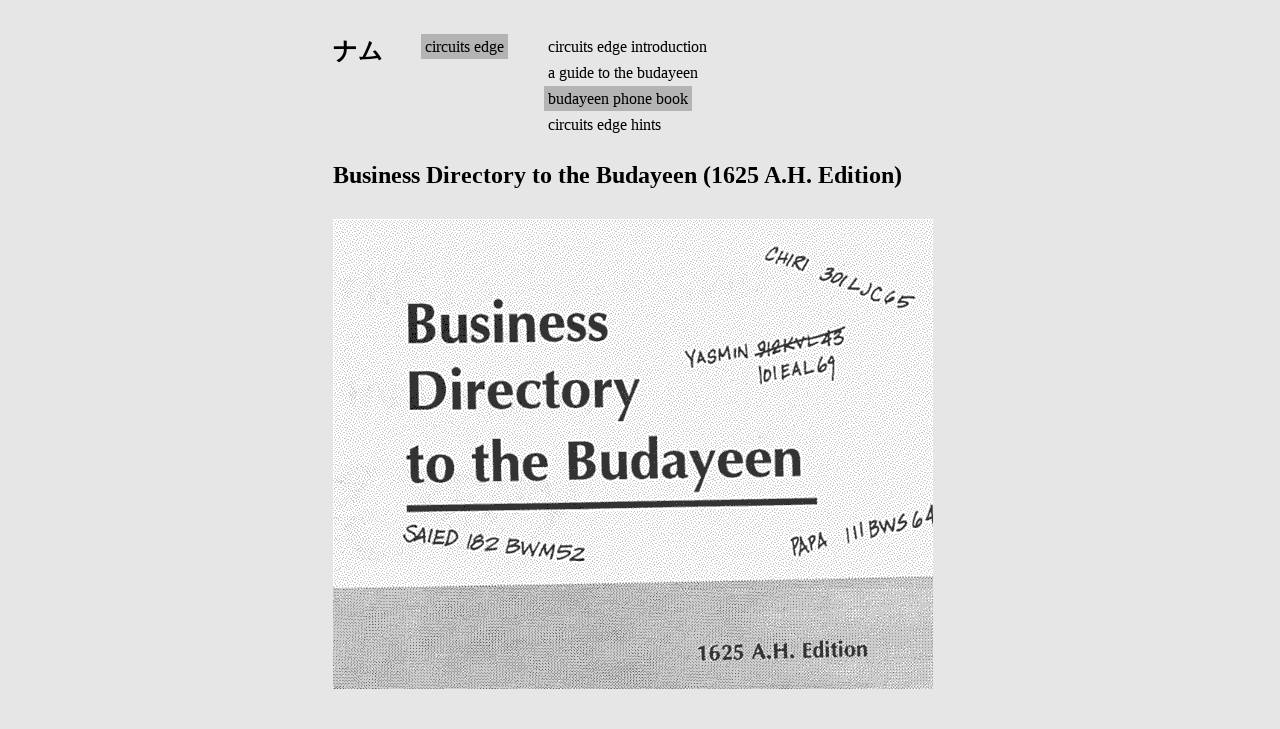

--- FILE ---
content_type: text/html
request_url: https://jurakubook.store/site/budayeen_phone_book.html
body_size: 4328
content:
<!DOCTYPE html><html lang='en'><head><meta charset='utf-8'><meta name='description' content='Business Directory to the Budayeen (1625 A.H. Edition)'><meta name='viewport' content='width=device-width,initial-scale=1'><style>* { margin:0;padding:0;box-sizing:border-box;text-decoration:none;color:#000;background:#e6e6e6 }
body { font-family:serif;font-size:1.0em;margin:0 auto;padding:30px;max-width:674px }
body > * { margin-bottom:30px }
body > * > * { margin-bottom:30px }
table, table td, table th { border:1px solid black;border-collapse:collapse }
table td, table th { vertical-align:top;padding:2.5px 5px;text-align:left }
table td > pre, table th > pre { background:none;padding:0;margin:0 }
table td p, table th p { line-height:160%;margin:15px }
table td.rowheader { font-weight:bold }
header { margin:0;display:flex;flex-direction:row }
header h2 { margin:5px 30px 0 0;min-width:48px }
header ul { margin:0;padding:0 20px 20px 0 }
header ul li { margin:8px;list-style-type:none;white-space:pre }
header ul li a { padding:4px }
header ul li a.selected { background:#b4b4b4 }
header ul li a:hover { background:#b4b4b4 }
main h4 { font-style:italic;font-weight:normal;line-height:24px }
main ul, main ol { margin:0 30px 30px 30px }
main ul li, main ol li { margin:20px 0 0 0;line-height:160%;margin-bottom:20px }
main ul ul, main ol ol { margin:0 0 30px 30px }
main p { line-height:160% }
main a:hover, ::selection { background-color:#b4b4b4 }
main a, a:visited { text-decoration:underline;color:#000; }
main a[target='_blank']:after { content:' ⎘' }
main a.imagelink:after { content:none }
main a.imagelink img { display:inline;margin:0;vertical-align:middle }
/* background-image based on https://www.svgrepo.com/svg/508699/landscape-placeholder with modifications - License - https://www.apache.org/licenses/LICENSE-2.0 */
main img { max-width:100%;height:auto;image-rendering:pixelated;background-color:#b4b4b4;background-image:url("[data-uri]");background-repeat:no-repeat;background-position:center center; }
main img.noplaceholder { background-image:none;background-color:#e6e6e6 }
main svg { max-width:100%;height:auto }
main pre { overflow:auto;background:#b4b4b4;padding:10px;font-size:0.8em;margin-bottom:30px }
main pre code { color:#777 }
main code { white-space:pre }
main article { border-left:5px solid #b4b4b4;padding-left:25px;clear:both }
main article p { margin-bottom:10px }
main article h2 { font-size:1.17em;margin-top:1em;margin-bottom:1em }
main hr { background-color:#000;width:8px;height:8px;margin:0px auto 30px;border-radius:30px;border:1.5px solid #000;clear:both }
main kbd { color:black;font-size:0.75em;display:inline-block;padding:2px 5px;font-weight:bold;border-radius:4px;margin-bottom:1px;line-height:16px;border:2px solid #000;background:#e6e6e6 }
footer { border-top:1.5px solid;padding:30px 0 0 0;clear:both }
footer img { float:left;margin:8px 8px 0 0;image-rendering:pixelated }
footer span { float:left;line-height:160%;margin:30px 0 30px 0 }
footer a:hover { background-color:#b4b4b4;text-decoration:none }
::selection { color:#e6e6e6;background-color:#000 }
</style><link rel='icon' type='image/png' href='../media/icon/ningenmark_64.png' sizes='64x64'><link rel='icon' type='image/png' href='../media/icon/ningenmark.png' sizes='32x32'><link rel='icon' type='image/png' href='../media/icon/ningenmark_16.png' sizes='16x16'><title>Juraku Bookstore &mdash; Business Directory to the Budayeen (1625 A.H. Edition)</title><meta property='og:title' content='Juraku Bookstore &mdash; Business Directory to the Budayeen (1625 A.H. Edition)'><meta property='og:description' content='Business Directory to the Budayeen (1625 A.H. Edition)'><meta property='og:url' content='https://jurakubook.store/site/budayeen_phone_book.html'><link rel='canonical' href='https://jurakubook.store/site/budayeen_phone_book.html'><meta property='og:type' content='website'></head><body><header><a href='home.html'><h2>ナム</h2></a><ul><li><a class='selected' href='circuits_edge.html'>circuits edge</a></li></ul><ul><li><a href='circuits_edge_introduction.html'>circuits edge introduction</a></li><li><a href='a_guide_to_the_budayeen.html'>a guide to the budayeen</a></li><li><a class='selected' href='budayeen_phone_book.html'>budayeen phone book</a></li><li><a href='circuits_edge_hints.html'>circuits edge hints</a></li></ul><ul></ul></header><main><h2>Business Directory to the Budayeen (1625 A.H. Edition)</h2><img src="../media/header/circuits-edge-manual-pg29.png" alt="An unassuming cover reading Business Directory to the Budayeen, 1625 A.H. Edition. In the margins are scrawled the following notes; CHIRI 301LJC65, YASMIN 101EAL69, SAIED 182BWM52, PAPA 111BWS64." title="An unassuming cover reading Business Directory to the Budayeen, 1625 A.H. Edition. In the margins are scrawled the following notes; CHIRI 301LJC65, YASMIN 101EAL69, SAIED 182BWM52, PAPA 111BWS64." loading="lazy" decoding="async" width="600" height="470"><h3>Map of the Budayeen</h3>
<p><img src='../media/content/map-of-the-budayeen.png' alt='A visual map of the Budayeen with commcodes scrawled in the margins. Commcodes are; BLACK WIDOWS 292KVM48 XXX, LT. OKKING 396ACE58, NEW BANK # 4D424C, ABULAYE 742DST67 X.' title='A visual map of the Budayeen with commcodes scrawled in the margins. Commcodes are; BLACK WIDOWS 292KVM48 XXX, LT. OKKING 396ACE58, NEW BANK # 4D424C, ABULAYE 742DST67 X.' width="600"></p>
<p>The map in this directory is four years old. It has not been well cared for in Marîd's apartment, to the misfortune of North 11th Street.</p>
<p>Despite poor treatment, it gives a functional sense of how the streets in the Budayeen have been laid out.</p>
<h3>Marîd's Notes in the Margins</h3><img src="../media/content/circuits-edge-manual-pg30-margins.png" alt="Three handwritten commcode numbers; SEIPOLT 110NPR56 X, HASSAN THE SHIITE 483FJL62, MAHMOUD 017JBL60." title="Three handwritten commcode numbers; SEIPOLT 110NPR56 X, HASSAN THE SHIITE 483FJL62, MAHMOUD 017JBL60." loading="lazy" decoding="async" width="600" height="185"><h3>Business Commcode Index</h3>
<h4>A</h4>
<table>
	<tr>
		<td>AAA Secured Loans</td>
		<td>1011 Street</td>
		<td>555GFX67</td>
	</tr>
	<tr>
		<td>Abu Salah's Rug Shop</td>
		<td>715 Street</td>
		<td>014LBT52</td>
	</tr>
	<tr>
		<td>Ad-Dur House</td>
		<td>576 S. Alley</td>
		<td>505QNK52</td>
	</tr>
</table>
<h4>B</h4>
<table>
	<tr>
		<td>Big Al's Old Chicago</td>
		<td>516 Street</td>
		<td>653GNE65</td>
	</tr>
	<tr>
		<td>The Blue Parrot</td>
		<td>214 Street</td>
		<td>441GOE61</td>
	</tr>
	<tr>
		<td>Bougainvilles Apartments</td>
		<td>402 S. 1st St.</td>
		<td>441GOH63</td>
	</tr>
	<tr>
		<td>Budayeen Hotel</td>
		<td>963 Street</td>
		<td>670TRX60</td>
	</tr>
</table>
<h4>C</h4>
<table>
	<tr>
		<td>Café de la Fée Blanche</td>
		<td>277 N. 9th St.</td>
		<td>772XGW62</td>
	</tr>
	<tr>
		<td>Cafe Solace</td>
		<td>202 S. 12th St.</td>
		<td>772XGF68</td>
	</tr>
	<tr>
		<td>Chiriga's</td>
		<td>821 Street</td>
		<td>745KBZ69</td>
	</tr>
	<tr>
		<td>Cold Tea</td>
		<td>323 S. 11th St.</td>
		<td>718WGG67</td>
	</tr>
	<tr>
		<td>Crazy Abdul's</td>
		<td>666 S. Alley</td>
		<td>747SRG68</td>
	</tr>
</table>
<h4>E</h4>
<table>
	<tr>
		<td>Data Security Systems</td>
		<td>356 N. 3rd St.</td>
		<td>876TGF69</td>
	</tr>
	<tr>
		<td>Double Wisdom Acupuncture</td>
		<td>1467 Street</td>
		<td>817UEX57</td>
	</tr>
</table>
<h4>F</h4>
<table>
	<tr>
		<td>Five Pillars Apartments</td>
		<td>384 N. 12th St.</td>
		<td>441GSB51</td>
	</tr>
	<tr>
		<td>Franco's Tattoo Parlor</td>
		<td>1286 S. Alley</td>
		<td>476MHH50</td>
	</tr>
	<tr>
		<td>Frenchy's Nightclub</td>
		<td>956 Street</td>
		<td>041GVA69</td>
	</tr>
	<tr>
		<td>Friendly's Pawn Shop</td>
		<td>1522 Street</td>
		<td>045XGW51</td>
	</tr>
</table>
<h4>G</h4>
<table>
	<tr>
		<td>The Gambling Den</td>
		<td>426 S. 5th St.</td>
		<td>441GTT68</td>
	</tr>
	<tr>
		<td>Gray House Apartments</td>
		<td>462 N. 8th St.</td>
		<td>441GTK61</td>
	</tr>
</table>
<h4>H</h4>
<table>
	<tr>
		<td>Han Lon's House of Hologames</td>
		<td>215 N. 6th St.</td>
		<td>270GYH59</td>
	</tr>
	<tr>
		<td>Hassan's Tourist Paradise</td>
		<td>725 Street</td>
		<td>275LTG65</td>
	</tr>
	<tr>
		<td>Heavenly Fragrances</td>
		<td>417 S. 9th St.</td>
		<td>217OXG51</td>
	</tr>
	<tr>
		<td>Hologames and More</td>
		<td>167 S. 13th St.</td>
		<td>218HZT61</td>
	</tr>
	<tr>
		<td>Hotel del Palazzo</td>
		<td>29356 Boulevard il Jameel</td>
		<td>996HDP48</td>
	</tr>
	<tr>
		<td>Houri's</td>
		<td>325 N. 16th St.</td>
		<td>217KBL52</td>
	</tr>
	<tr>
		<td>House of Snakes</td>
		<td>929 Street</td>
		<td>217LXG62</td>
	</tr>
</table>
<h4>I</h4>
<table>
	<tr>
		<td>Iku Iku Bath House</td>
		<td>230 S. 14th St.</td>
		<td>377GVD62</td>
	</tr>
</table>
<h4>J</h4>
<table>
	<tr>
		<td>Jewels of Morocco</td>
		<td>368 N. 1st St.</td>
		<td>419XEL51</td>
	</tr>
	<tr>
		<td>Jo-Mama's</td>
		<td>521 N. 3rd St.</td>
		<td>415ZTF69</td>
	</tr>
</table>
<h4>K</h4>
<table>
	<tr>
		<td>Kiyoshi's</td>
		<td>111 S. 14th St.</td>
		<td>551HLA69</td>
	</tr>
</table>
<h4>L</h4>
<table>
	<tr>
		<td>Laila's Mod Shop</td>
		<td>424 S. 3rd St.</td>
		<td>675ETN62</td>
	</tr>
	<tr>
		<td>Leather Goddesses</td>
		<td>208 S. 1st St.</td>
		<td>617MAX52</td>
	</tr>
</table>
<h4>M</h4>
<table>
	<tr>
		<td>Madame Mimi's Tarot Den</td>
		<td>1156 Street</td>
		<td>474HMG51</td>
	</tr>
	<tr>
		<td>Maq-allah's Newsstand</td>
		<td>818 Street</td>
		<td>773NTE57</td>
	</tr>
	<tr>
		<td>Martyrs of Democracy</td>
		<td>282 N. 13th St.</td>
		<td>774MRK62</td>
	</tr>
	<tr>
		<td>Medical Clinic</td>
		<td>271 Street</td>
		<td>710BVT52</td>
	</tr>
	<tr>
		<td>The Medinah Apartments</td>
		<td>176 S. 16th St.</td>
		<td>441GZX55</td>
	</tr>
	<tr>
		<td>Meloul's</td>
		<td>127 Street</td>
		<td>718HNE65</td>
	</tr>
	<tr>
		<td>Morgue</td>
		<td>57 Street</td>
		<td>714ZNX52</td>
	</tr>
	<tr>
		<td>Muhammad's Glass</td>
		<td>529 N. 12th St.</td>
		<td>774TFF60</td>
	</tr>
	<tr>
		<td>Mustafa's Pawn Shop</td>
		<td>258 S. 1st St.</td>
		<td>775MTY69</td>
	</tr>
</table>
<h4>N</h4>
<table>
	<tr>
		<td>Neural Warez</td>
		<td>1421 Street</td>
		<td>817KTE57</td>
	</tr>
	<tr>
		<td>New Orleans Soul and Fast Food Franchise</td>
		<td>532 Street</td>
		<td>869UFU56</td>
	</tr>
</table>
<h4>P</h4>
<table>
	<tr>
		<td>Police Station</td>
		<td>7799 Walid al-Akbar St.</td>
		<td>911COP48</td>
	</tr>
</table>
<h4>R</h4>
<table>
	<tr>
		<td>The Red Light Lounge</td>
		<td>422 N. 7th St.</td>
		<td>441GEX52</td>
	</tr>
</table>
<h4>S</h4>
<table>
	<tr>
		<td>The Sahara Apartments</td>
		<td>577 S. 7th St.</td>
		<td>441GFT57</td>
	</tr>
	<tr>
		<td>Sahtayn's</td>
		<td>369 S. 3rd St.</td>
		<td>374MTR55</td>
	</tr>
	<tr>
		<td>Salah ad-Din Apartments</td>
		<td>400 S. 13th St.</td>
		<td>378TAG60</td>
	</tr>
	<tr>
		<td>The Scarlet Orchid</td>
		<td>461 N. 10th St.</td>
		<td>441GFV64</td>
	</tr>
	<tr>
		<td>The Sea-Ray Hotel</td>
		<td>124 Street</td>
		<td>441GFX65</td>
	</tr>
	<tr>
		<td>Sensory Deprivation</td>
		<td>234 N. 4th St.</td>
		<td>310LHK62</td>
	</tr>
	<tr>
		<td>Shimaal Mosque</td>
		<td>21006 Boulevard il Jameel</td>
		<td>243DGE47</td>
	</tr>
	<tr>
		<td>Shoukri's Adult Video Holos</td>
		<td>334 S. 12th St.</td>
		<td>507EMG55</td>
	</tr>
	<tr>
		<td>The Silver Palm</td>
		<td>509 Street</td>
		<td>441GFB58</td>
	</tr>
	<tr>
		<td>The Smoke Shop</td>
		<td>516 N. 11th St.</td>
		<td>441GFF67</td>
	</tr>
</table>
<h4>T</h4>
<table>
	<tr>
		<td>Tab, Caps & Pills</td>
		<td>1221 Street</td>
		<td>478LSG67</td>
	</tr>
	<tr>
		<td>Transpex Games</td>
		<td>333 S. 4th St.</td>
		<td>447GLI60</td>
	</tr>
</table>
<h4>V</h4>
<table>
	<tr>
		<td>Vast Food</td>
		<td>277 N. 2nd St.</td>
		<td>675MGS61</td>
	</tr>
</table>
</main><footer><a href='https://creativecommons.org/licenses/by-nc-sa/4.0/' target='_blank'><img src='../media/icon/cc-logo.f0ab4ebe.svg' alt='Creative Commons' title='Creative Commons' width='31' height='31' loading='lazy' decoding='async'></a><a href='https://nightfall.city/' target='_blank'><img src='../media/icon/nightfall-button-bw.png' alt='Nightfall City' title='Nightfall City' width='88' height='31' loading='lazy' decoding='async'></a><span><a href='interipelli.html'>Interipelli</a> &amp; <a href='raindare.html'>Raindare</a> &copy; 2025 &mdash; This work is licensed under <a href='https://creativecommons.org/licenses/by-nc-sa/4.0/' target='_blank'>CC BY-NC-SA 4.0</a></span></footer></body></html>